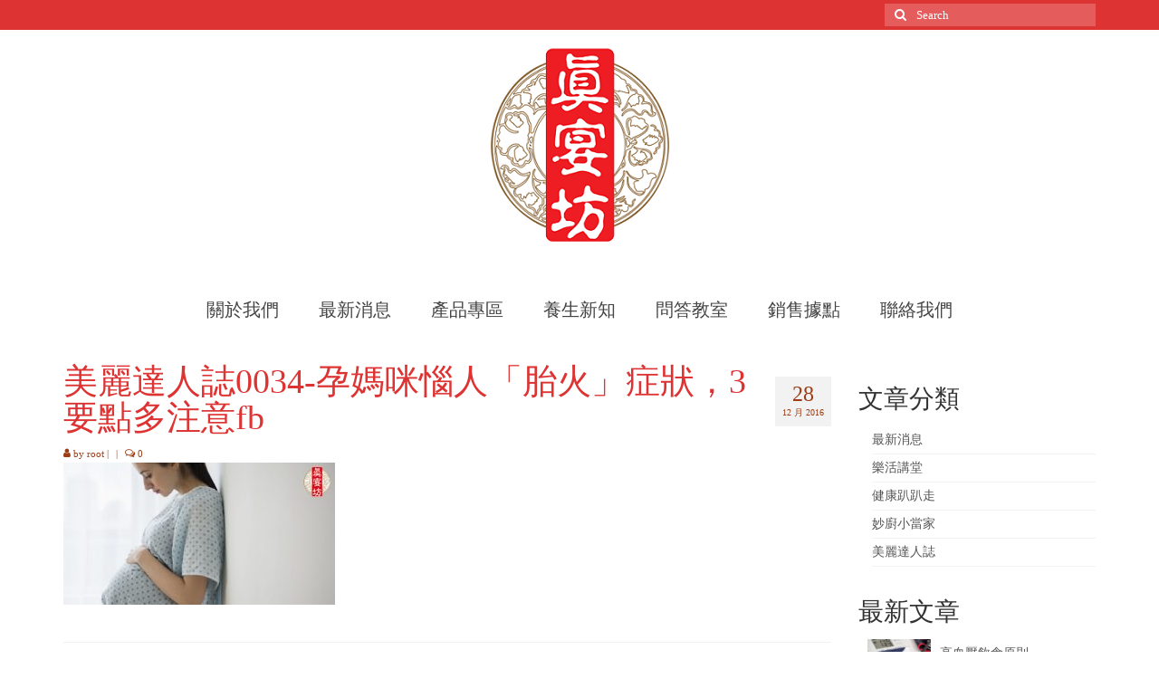

--- FILE ---
content_type: text/html; charset=UTF-8
request_url: http://sunests.com/%E5%AD%95%E5%AA%BD%E5%92%AA%E6%83%B1%E4%BA%BA%E3%80%8C%E8%83%8E%E7%81%AB%E3%80%8D%E7%97%87%E7%8B%80%EF%BC%8C3%E8%A6%81%E9%BB%9E%E5%A4%9A%E6%B3%A8%E6%84%8F/%E7%BE%8E%E9%BA%97%E9%81%94%E4%BA%BA%E8%AA%8C0034-%E5%AD%95%E5%AA%BD%E5%92%AA%E6%83%B1%E4%BA%BA%E3%80%8C%E8%83%8E%E7%81%AB%E3%80%8D%E7%97%87%E7%8B%80%EF%BC%8C3%E8%A6%81%E9%BB%9E%E5%A4%9A%E6%B3%A8-2/
body_size: 55420
content:
<!DOCTYPE html>
<html class="no-js" lang="zh-TW" itemscope="itemscope" itemtype="https://schema.org/WebPage">
<head>
  <meta charset="UTF-8">
  <meta name="viewport" content="width=device-width, initial-scale=1.0">
  <meta http-equiv="X-UA-Compatible" content="IE=edge">
  <meta name='robots' content='index, follow, max-image-preview:large, max-snippet:-1, max-video-preview:-1' />

	<!-- This site is optimized with the Yoast SEO plugin v20.4 - https://yoast.com/wordpress/plugins/seo/ -->
	<title>美麗達人誌0034-孕媽咪惱人「胎火」症狀，3要點多注意fb - Sunests真宴坊</title>
	<link rel="canonical" href="http://sunests.com/孕媽咪惱人「胎火」症狀，3要點多注意/美麗達人誌0034-孕媽咪惱人「胎火」症狀，3要點多注-2/" />
	<meta property="og:locale" content="zh_TW" />
	<meta property="og:type" content="article" />
	<meta property="og:title" content="美麗達人誌0034-孕媽咪惱人「胎火」症狀，3要點多注意fb - Sunests真宴坊" />
	<meta property="og:url" content="http://sunests.com/孕媽咪惱人「胎火」症狀，3要點多注意/美麗達人誌0034-孕媽咪惱人「胎火」症狀，3要點多注-2/" />
	<meta property="og:site_name" content="Sunests真宴坊" />
	<meta property="og:image" content="http://sunests.com/%E5%AD%95%E5%AA%BD%E5%92%AA%E6%83%B1%E4%BA%BA%E3%80%8C%E8%83%8E%E7%81%AB%E3%80%8D%E7%97%87%E7%8B%80%EF%BC%8C3%E8%A6%81%E9%BB%9E%E5%A4%9A%E6%B3%A8%E6%84%8F/%E7%BE%8E%E9%BA%97%E9%81%94%E4%BA%BA%E8%AA%8C0034-%E5%AD%95%E5%AA%BD%E5%92%AA%E6%83%B1%E4%BA%BA%E3%80%8C%E8%83%8E%E7%81%AB%E3%80%8D%E7%97%87%E7%8B%80%EF%BC%8C3%E8%A6%81%E9%BB%9E%E5%A4%9A%E6%B3%A8-2" />
	<meta property="og:image:width" content="476" />
	<meta property="og:image:height" content="249" />
	<meta property="og:image:type" content="image/jpeg" />
	<meta name="twitter:card" content="summary_large_image" />
	<script type="application/ld+json" class="yoast-schema-graph">{"@context":"https://schema.org","@graph":[{"@type":"WebPage","@id":"http://sunests.com/%E5%AD%95%E5%AA%BD%E5%92%AA%E6%83%B1%E4%BA%BA%E3%80%8C%E8%83%8E%E7%81%AB%E3%80%8D%E7%97%87%E7%8B%80%EF%BC%8C3%E8%A6%81%E9%BB%9E%E5%A4%9A%E6%B3%A8%E6%84%8F/%E7%BE%8E%E9%BA%97%E9%81%94%E4%BA%BA%E8%AA%8C0034-%E5%AD%95%E5%AA%BD%E5%92%AA%E6%83%B1%E4%BA%BA%E3%80%8C%E8%83%8E%E7%81%AB%E3%80%8D%E7%97%87%E7%8B%80%EF%BC%8C3%E8%A6%81%E9%BB%9E%E5%A4%9A%E6%B3%A8-2/","url":"http://sunests.com/%E5%AD%95%E5%AA%BD%E5%92%AA%E6%83%B1%E4%BA%BA%E3%80%8C%E8%83%8E%E7%81%AB%E3%80%8D%E7%97%87%E7%8B%80%EF%BC%8C3%E8%A6%81%E9%BB%9E%E5%A4%9A%E6%B3%A8%E6%84%8F/%E7%BE%8E%E9%BA%97%E9%81%94%E4%BA%BA%E8%AA%8C0034-%E5%AD%95%E5%AA%BD%E5%92%AA%E6%83%B1%E4%BA%BA%E3%80%8C%E8%83%8E%E7%81%AB%E3%80%8D%E7%97%87%E7%8B%80%EF%BC%8C3%E8%A6%81%E9%BB%9E%E5%A4%9A%E6%B3%A8-2/","name":"美麗達人誌0034-孕媽咪惱人「胎火」症狀，3要點多注意fb - Sunests真宴坊","isPartOf":{"@id":"http://sunests.com/#website"},"primaryImageOfPage":{"@id":"http://sunests.com/%E5%AD%95%E5%AA%BD%E5%92%AA%E6%83%B1%E4%BA%BA%E3%80%8C%E8%83%8E%E7%81%AB%E3%80%8D%E7%97%87%E7%8B%80%EF%BC%8C3%E8%A6%81%E9%BB%9E%E5%A4%9A%E6%B3%A8%E6%84%8F/%E7%BE%8E%E9%BA%97%E9%81%94%E4%BA%BA%E8%AA%8C0034-%E5%AD%95%E5%AA%BD%E5%92%AA%E6%83%B1%E4%BA%BA%E3%80%8C%E8%83%8E%E7%81%AB%E3%80%8D%E7%97%87%E7%8B%80%EF%BC%8C3%E8%A6%81%E9%BB%9E%E5%A4%9A%E6%B3%A8-2/#primaryimage"},"image":{"@id":"http://sunests.com/%E5%AD%95%E5%AA%BD%E5%92%AA%E6%83%B1%E4%BA%BA%E3%80%8C%E8%83%8E%E7%81%AB%E3%80%8D%E7%97%87%E7%8B%80%EF%BC%8C3%E8%A6%81%E9%BB%9E%E5%A4%9A%E6%B3%A8%E6%84%8F/%E7%BE%8E%E9%BA%97%E9%81%94%E4%BA%BA%E8%AA%8C0034-%E5%AD%95%E5%AA%BD%E5%92%AA%E6%83%B1%E4%BA%BA%E3%80%8C%E8%83%8E%E7%81%AB%E3%80%8D%E7%97%87%E7%8B%80%EF%BC%8C3%E8%A6%81%E9%BB%9E%E5%A4%9A%E6%B3%A8-2/#primaryimage"},"thumbnailUrl":"http://sunests.com/wp-content/uploads/2016/12/美麗達人誌0034-孕媽咪惱人「胎火」症狀，3要點多注意fb.jpg","datePublished":"2016-12-28T10:07:42+00:00","dateModified":"2016-12-28T10:07:42+00:00","breadcrumb":{"@id":"http://sunests.com/%E5%AD%95%E5%AA%BD%E5%92%AA%E6%83%B1%E4%BA%BA%E3%80%8C%E8%83%8E%E7%81%AB%E3%80%8D%E7%97%87%E7%8B%80%EF%BC%8C3%E8%A6%81%E9%BB%9E%E5%A4%9A%E6%B3%A8%E6%84%8F/%E7%BE%8E%E9%BA%97%E9%81%94%E4%BA%BA%E8%AA%8C0034-%E5%AD%95%E5%AA%BD%E5%92%AA%E6%83%B1%E4%BA%BA%E3%80%8C%E8%83%8E%E7%81%AB%E3%80%8D%E7%97%87%E7%8B%80%EF%BC%8C3%E8%A6%81%E9%BB%9E%E5%A4%9A%E6%B3%A8-2/#breadcrumb"},"inLanguage":"zh-TW","potentialAction":[{"@type":"ReadAction","target":["http://sunests.com/%E5%AD%95%E5%AA%BD%E5%92%AA%E6%83%B1%E4%BA%BA%E3%80%8C%E8%83%8E%E7%81%AB%E3%80%8D%E7%97%87%E7%8B%80%EF%BC%8C3%E8%A6%81%E9%BB%9E%E5%A4%9A%E6%B3%A8%E6%84%8F/%E7%BE%8E%E9%BA%97%E9%81%94%E4%BA%BA%E8%AA%8C0034-%E5%AD%95%E5%AA%BD%E5%92%AA%E6%83%B1%E4%BA%BA%E3%80%8C%E8%83%8E%E7%81%AB%E3%80%8D%E7%97%87%E7%8B%80%EF%BC%8C3%E8%A6%81%E9%BB%9E%E5%A4%9A%E6%B3%A8-2/"]}]},{"@type":"ImageObject","inLanguage":"zh-TW","@id":"http://sunests.com/%E5%AD%95%E5%AA%BD%E5%92%AA%E6%83%B1%E4%BA%BA%E3%80%8C%E8%83%8E%E7%81%AB%E3%80%8D%E7%97%87%E7%8B%80%EF%BC%8C3%E8%A6%81%E9%BB%9E%E5%A4%9A%E6%B3%A8%E6%84%8F/%E7%BE%8E%E9%BA%97%E9%81%94%E4%BA%BA%E8%AA%8C0034-%E5%AD%95%E5%AA%BD%E5%92%AA%E6%83%B1%E4%BA%BA%E3%80%8C%E8%83%8E%E7%81%AB%E3%80%8D%E7%97%87%E7%8B%80%EF%BC%8C3%E8%A6%81%E9%BB%9E%E5%A4%9A%E6%B3%A8-2/#primaryimage","url":"http://sunests.com/wp-content/uploads/2016/12/美麗達人誌0034-孕媽咪惱人「胎火」症狀，3要點多注意fb.jpg","contentUrl":"http://sunests.com/wp-content/uploads/2016/12/美麗達人誌0034-孕媽咪惱人「胎火」症狀，3要點多注意fb.jpg","width":476,"height":249},{"@type":"BreadcrumbList","@id":"http://sunests.com/%E5%AD%95%E5%AA%BD%E5%92%AA%E6%83%B1%E4%BA%BA%E3%80%8C%E8%83%8E%E7%81%AB%E3%80%8D%E7%97%87%E7%8B%80%EF%BC%8C3%E8%A6%81%E9%BB%9E%E5%A4%9A%E6%B3%A8%E6%84%8F/%E7%BE%8E%E9%BA%97%E9%81%94%E4%BA%BA%E8%AA%8C0034-%E5%AD%95%E5%AA%BD%E5%92%AA%E6%83%B1%E4%BA%BA%E3%80%8C%E8%83%8E%E7%81%AB%E3%80%8D%E7%97%87%E7%8B%80%EF%BC%8C3%E8%A6%81%E9%BB%9E%E5%A4%9A%E6%B3%A8-2/#breadcrumb","itemListElement":[{"@type":"ListItem","position":1,"name":"首頁","item":"http://sunests.com/"},{"@type":"ListItem","position":2,"name":"孕媽咪惱人「胎火」症狀，3要點多注意","item":"http://sunests.com/%e5%ad%95%e5%aa%bd%e5%92%aa%e6%83%b1%e4%ba%ba%e3%80%8c%e8%83%8e%e7%81%ab%e3%80%8d%e7%97%87%e7%8b%80%ef%bc%8c3%e8%a6%81%e9%bb%9e%e5%a4%9a%e6%b3%a8%e6%84%8f/"},{"@type":"ListItem","position":3,"name":"美麗達人誌0034-孕媽咪惱人「胎火」症狀，3要點多注意fb"}]},{"@type":"WebSite","@id":"http://sunests.com/#website","url":"http://sunests.com/","name":"Sunests真宴坊","description":"Sunests真宴坊","potentialAction":[{"@type":"SearchAction","target":{"@type":"EntryPoint","urlTemplate":"http://sunests.com/?s={search_term_string}"},"query-input":"required name=search_term_string"}],"inLanguage":"zh-TW"}]}</script>
	<!-- / Yoast SEO plugin. -->


<link rel='dns-prefetch' href='//fonts.googleapis.com' />
<link rel="alternate" type="application/rss+xml" title="訂閱《Sunests真宴坊》&raquo; 資訊提供" href="http://sunests.com/feed/" />
<link rel="alternate" type="application/rss+xml" title="訂閱《Sunests真宴坊》&raquo; 留言的資訊提供" href="http://sunests.com/comments/feed/" />
<script type="text/javascript">
/* <![CDATA[ */
window._wpemojiSettings = {"baseUrl":"https:\/\/s.w.org\/images\/core\/emoji\/15.0.3\/72x72\/","ext":".png","svgUrl":"https:\/\/s.w.org\/images\/core\/emoji\/15.0.3\/svg\/","svgExt":".svg","source":{"concatemoji":"http:\/\/sunests.com\/wp-includes\/js\/wp-emoji-release.min.js?ver=6.5.7"}};
/*! This file is auto-generated */
!function(i,n){var o,s,e;function c(e){try{var t={supportTests:e,timestamp:(new Date).valueOf()};sessionStorage.setItem(o,JSON.stringify(t))}catch(e){}}function p(e,t,n){e.clearRect(0,0,e.canvas.width,e.canvas.height),e.fillText(t,0,0);var t=new Uint32Array(e.getImageData(0,0,e.canvas.width,e.canvas.height).data),r=(e.clearRect(0,0,e.canvas.width,e.canvas.height),e.fillText(n,0,0),new Uint32Array(e.getImageData(0,0,e.canvas.width,e.canvas.height).data));return t.every(function(e,t){return e===r[t]})}function u(e,t,n){switch(t){case"flag":return n(e,"\ud83c\udff3\ufe0f\u200d\u26a7\ufe0f","\ud83c\udff3\ufe0f\u200b\u26a7\ufe0f")?!1:!n(e,"\ud83c\uddfa\ud83c\uddf3","\ud83c\uddfa\u200b\ud83c\uddf3")&&!n(e,"\ud83c\udff4\udb40\udc67\udb40\udc62\udb40\udc65\udb40\udc6e\udb40\udc67\udb40\udc7f","\ud83c\udff4\u200b\udb40\udc67\u200b\udb40\udc62\u200b\udb40\udc65\u200b\udb40\udc6e\u200b\udb40\udc67\u200b\udb40\udc7f");case"emoji":return!n(e,"\ud83d\udc26\u200d\u2b1b","\ud83d\udc26\u200b\u2b1b")}return!1}function f(e,t,n){var r="undefined"!=typeof WorkerGlobalScope&&self instanceof WorkerGlobalScope?new OffscreenCanvas(300,150):i.createElement("canvas"),a=r.getContext("2d",{willReadFrequently:!0}),o=(a.textBaseline="top",a.font="600 32px Arial",{});return e.forEach(function(e){o[e]=t(a,e,n)}),o}function t(e){var t=i.createElement("script");t.src=e,t.defer=!0,i.head.appendChild(t)}"undefined"!=typeof Promise&&(o="wpEmojiSettingsSupports",s=["flag","emoji"],n.supports={everything:!0,everythingExceptFlag:!0},e=new Promise(function(e){i.addEventListener("DOMContentLoaded",e,{once:!0})}),new Promise(function(t){var n=function(){try{var e=JSON.parse(sessionStorage.getItem(o));if("object"==typeof e&&"number"==typeof e.timestamp&&(new Date).valueOf()<e.timestamp+604800&&"object"==typeof e.supportTests)return e.supportTests}catch(e){}return null}();if(!n){if("undefined"!=typeof Worker&&"undefined"!=typeof OffscreenCanvas&&"undefined"!=typeof URL&&URL.createObjectURL&&"undefined"!=typeof Blob)try{var e="postMessage("+f.toString()+"("+[JSON.stringify(s),u.toString(),p.toString()].join(",")+"));",r=new Blob([e],{type:"text/javascript"}),a=new Worker(URL.createObjectURL(r),{name:"wpTestEmojiSupports"});return void(a.onmessage=function(e){c(n=e.data),a.terminate(),t(n)})}catch(e){}c(n=f(s,u,p))}t(n)}).then(function(e){for(var t in e)n.supports[t]=e[t],n.supports.everything=n.supports.everything&&n.supports[t],"flag"!==t&&(n.supports.everythingExceptFlag=n.supports.everythingExceptFlag&&n.supports[t]);n.supports.everythingExceptFlag=n.supports.everythingExceptFlag&&!n.supports.flag,n.DOMReady=!1,n.readyCallback=function(){n.DOMReady=!0}}).then(function(){return e}).then(function(){var e;n.supports.everything||(n.readyCallback(),(e=n.source||{}).concatemoji?t(e.concatemoji):e.wpemoji&&e.twemoji&&(t(e.twemoji),t(e.wpemoji)))}))}((window,document),window._wpemojiSettings);
/* ]]> */
</script>
<style id='wp-emoji-styles-inline-css' type='text/css'>

	img.wp-smiley, img.emoji {
		display: inline !important;
		border: none !important;
		box-shadow: none !important;
		height: 1em !important;
		width: 1em !important;
		margin: 0 0.07em !important;
		vertical-align: -0.1em !important;
		background: none !important;
		padding: 0 !important;
	}
</style>
<link rel='stylesheet' id='wp-block-library-css' href='http://sunests.com/wp-includes/css/dist/block-library/style.min.css?ver=6.5.7' type='text/css' media='all' />
<style id='classic-theme-styles-inline-css' type='text/css'>
/*! This file is auto-generated */
.wp-block-button__link{color:#fff;background-color:#32373c;border-radius:9999px;box-shadow:none;text-decoration:none;padding:calc(.667em + 2px) calc(1.333em + 2px);font-size:1.125em}.wp-block-file__button{background:#32373c;color:#fff;text-decoration:none}
</style>
<style id='global-styles-inline-css' type='text/css'>
body{--wp--preset--color--black: #000;--wp--preset--color--cyan-bluish-gray: #abb8c3;--wp--preset--color--white: #fff;--wp--preset--color--pale-pink: #f78da7;--wp--preset--color--vivid-red: #cf2e2e;--wp--preset--color--luminous-vivid-orange: #ff6900;--wp--preset--color--luminous-vivid-amber: #fcb900;--wp--preset--color--light-green-cyan: #7bdcb5;--wp--preset--color--vivid-green-cyan: #00d084;--wp--preset--color--pale-cyan-blue: #8ed1fc;--wp--preset--color--vivid-cyan-blue: #0693e3;--wp--preset--color--vivid-purple: #9b51e0;--wp--preset--color--virtue-primary: #dd3333;--wp--preset--color--virtue-primary-light: #dd9933;--wp--preset--color--very-light-gray: #eee;--wp--preset--color--very-dark-gray: #444;--wp--preset--gradient--vivid-cyan-blue-to-vivid-purple: linear-gradient(135deg,rgba(6,147,227,1) 0%,rgb(155,81,224) 100%);--wp--preset--gradient--light-green-cyan-to-vivid-green-cyan: linear-gradient(135deg,rgb(122,220,180) 0%,rgb(0,208,130) 100%);--wp--preset--gradient--luminous-vivid-amber-to-luminous-vivid-orange: linear-gradient(135deg,rgba(252,185,0,1) 0%,rgba(255,105,0,1) 100%);--wp--preset--gradient--luminous-vivid-orange-to-vivid-red: linear-gradient(135deg,rgba(255,105,0,1) 0%,rgb(207,46,46) 100%);--wp--preset--gradient--very-light-gray-to-cyan-bluish-gray: linear-gradient(135deg,rgb(238,238,238) 0%,rgb(169,184,195) 100%);--wp--preset--gradient--cool-to-warm-spectrum: linear-gradient(135deg,rgb(74,234,220) 0%,rgb(151,120,209) 20%,rgb(207,42,186) 40%,rgb(238,44,130) 60%,rgb(251,105,98) 80%,rgb(254,248,76) 100%);--wp--preset--gradient--blush-light-purple: linear-gradient(135deg,rgb(255,206,236) 0%,rgb(152,150,240) 100%);--wp--preset--gradient--blush-bordeaux: linear-gradient(135deg,rgb(254,205,165) 0%,rgb(254,45,45) 50%,rgb(107,0,62) 100%);--wp--preset--gradient--luminous-dusk: linear-gradient(135deg,rgb(255,203,112) 0%,rgb(199,81,192) 50%,rgb(65,88,208) 100%);--wp--preset--gradient--pale-ocean: linear-gradient(135deg,rgb(255,245,203) 0%,rgb(182,227,212) 50%,rgb(51,167,181) 100%);--wp--preset--gradient--electric-grass: linear-gradient(135deg,rgb(202,248,128) 0%,rgb(113,206,126) 100%);--wp--preset--gradient--midnight: linear-gradient(135deg,rgb(2,3,129) 0%,rgb(40,116,252) 100%);--wp--preset--font-size--small: 13px;--wp--preset--font-size--medium: 20px;--wp--preset--font-size--large: 36px;--wp--preset--font-size--x-large: 42px;--wp--preset--spacing--20: 0.44rem;--wp--preset--spacing--30: 0.67rem;--wp--preset--spacing--40: 1rem;--wp--preset--spacing--50: 1.5rem;--wp--preset--spacing--60: 2.25rem;--wp--preset--spacing--70: 3.38rem;--wp--preset--spacing--80: 5.06rem;--wp--preset--shadow--natural: 6px 6px 9px rgba(0, 0, 0, 0.2);--wp--preset--shadow--deep: 12px 12px 50px rgba(0, 0, 0, 0.4);--wp--preset--shadow--sharp: 6px 6px 0px rgba(0, 0, 0, 0.2);--wp--preset--shadow--outlined: 6px 6px 0px -3px rgba(255, 255, 255, 1), 6px 6px rgba(0, 0, 0, 1);--wp--preset--shadow--crisp: 6px 6px 0px rgba(0, 0, 0, 1);}:where(.is-layout-flex){gap: 0.5em;}:where(.is-layout-grid){gap: 0.5em;}body .is-layout-flex{display: flex;}body .is-layout-flex{flex-wrap: wrap;align-items: center;}body .is-layout-flex > *{margin: 0;}body .is-layout-grid{display: grid;}body .is-layout-grid > *{margin: 0;}:where(.wp-block-columns.is-layout-flex){gap: 2em;}:where(.wp-block-columns.is-layout-grid){gap: 2em;}:where(.wp-block-post-template.is-layout-flex){gap: 1.25em;}:where(.wp-block-post-template.is-layout-grid){gap: 1.25em;}.has-black-color{color: var(--wp--preset--color--black) !important;}.has-cyan-bluish-gray-color{color: var(--wp--preset--color--cyan-bluish-gray) !important;}.has-white-color{color: var(--wp--preset--color--white) !important;}.has-pale-pink-color{color: var(--wp--preset--color--pale-pink) !important;}.has-vivid-red-color{color: var(--wp--preset--color--vivid-red) !important;}.has-luminous-vivid-orange-color{color: var(--wp--preset--color--luminous-vivid-orange) !important;}.has-luminous-vivid-amber-color{color: var(--wp--preset--color--luminous-vivid-amber) !important;}.has-light-green-cyan-color{color: var(--wp--preset--color--light-green-cyan) !important;}.has-vivid-green-cyan-color{color: var(--wp--preset--color--vivid-green-cyan) !important;}.has-pale-cyan-blue-color{color: var(--wp--preset--color--pale-cyan-blue) !important;}.has-vivid-cyan-blue-color{color: var(--wp--preset--color--vivid-cyan-blue) !important;}.has-vivid-purple-color{color: var(--wp--preset--color--vivid-purple) !important;}.has-black-background-color{background-color: var(--wp--preset--color--black) !important;}.has-cyan-bluish-gray-background-color{background-color: var(--wp--preset--color--cyan-bluish-gray) !important;}.has-white-background-color{background-color: var(--wp--preset--color--white) !important;}.has-pale-pink-background-color{background-color: var(--wp--preset--color--pale-pink) !important;}.has-vivid-red-background-color{background-color: var(--wp--preset--color--vivid-red) !important;}.has-luminous-vivid-orange-background-color{background-color: var(--wp--preset--color--luminous-vivid-orange) !important;}.has-luminous-vivid-amber-background-color{background-color: var(--wp--preset--color--luminous-vivid-amber) !important;}.has-light-green-cyan-background-color{background-color: var(--wp--preset--color--light-green-cyan) !important;}.has-vivid-green-cyan-background-color{background-color: var(--wp--preset--color--vivid-green-cyan) !important;}.has-pale-cyan-blue-background-color{background-color: var(--wp--preset--color--pale-cyan-blue) !important;}.has-vivid-cyan-blue-background-color{background-color: var(--wp--preset--color--vivid-cyan-blue) !important;}.has-vivid-purple-background-color{background-color: var(--wp--preset--color--vivid-purple) !important;}.has-black-border-color{border-color: var(--wp--preset--color--black) !important;}.has-cyan-bluish-gray-border-color{border-color: var(--wp--preset--color--cyan-bluish-gray) !important;}.has-white-border-color{border-color: var(--wp--preset--color--white) !important;}.has-pale-pink-border-color{border-color: var(--wp--preset--color--pale-pink) !important;}.has-vivid-red-border-color{border-color: var(--wp--preset--color--vivid-red) !important;}.has-luminous-vivid-orange-border-color{border-color: var(--wp--preset--color--luminous-vivid-orange) !important;}.has-luminous-vivid-amber-border-color{border-color: var(--wp--preset--color--luminous-vivid-amber) !important;}.has-light-green-cyan-border-color{border-color: var(--wp--preset--color--light-green-cyan) !important;}.has-vivid-green-cyan-border-color{border-color: var(--wp--preset--color--vivid-green-cyan) !important;}.has-pale-cyan-blue-border-color{border-color: var(--wp--preset--color--pale-cyan-blue) !important;}.has-vivid-cyan-blue-border-color{border-color: var(--wp--preset--color--vivid-cyan-blue) !important;}.has-vivid-purple-border-color{border-color: var(--wp--preset--color--vivid-purple) !important;}.has-vivid-cyan-blue-to-vivid-purple-gradient-background{background: var(--wp--preset--gradient--vivid-cyan-blue-to-vivid-purple) !important;}.has-light-green-cyan-to-vivid-green-cyan-gradient-background{background: var(--wp--preset--gradient--light-green-cyan-to-vivid-green-cyan) !important;}.has-luminous-vivid-amber-to-luminous-vivid-orange-gradient-background{background: var(--wp--preset--gradient--luminous-vivid-amber-to-luminous-vivid-orange) !important;}.has-luminous-vivid-orange-to-vivid-red-gradient-background{background: var(--wp--preset--gradient--luminous-vivid-orange-to-vivid-red) !important;}.has-very-light-gray-to-cyan-bluish-gray-gradient-background{background: var(--wp--preset--gradient--very-light-gray-to-cyan-bluish-gray) !important;}.has-cool-to-warm-spectrum-gradient-background{background: var(--wp--preset--gradient--cool-to-warm-spectrum) !important;}.has-blush-light-purple-gradient-background{background: var(--wp--preset--gradient--blush-light-purple) !important;}.has-blush-bordeaux-gradient-background{background: var(--wp--preset--gradient--blush-bordeaux) !important;}.has-luminous-dusk-gradient-background{background: var(--wp--preset--gradient--luminous-dusk) !important;}.has-pale-ocean-gradient-background{background: var(--wp--preset--gradient--pale-ocean) !important;}.has-electric-grass-gradient-background{background: var(--wp--preset--gradient--electric-grass) !important;}.has-midnight-gradient-background{background: var(--wp--preset--gradient--midnight) !important;}.has-small-font-size{font-size: var(--wp--preset--font-size--small) !important;}.has-medium-font-size{font-size: var(--wp--preset--font-size--medium) !important;}.has-large-font-size{font-size: var(--wp--preset--font-size--large) !important;}.has-x-large-font-size{font-size: var(--wp--preset--font-size--x-large) !important;}
.wp-block-navigation a:where(:not(.wp-element-button)){color: inherit;}
:where(.wp-block-post-template.is-layout-flex){gap: 1.25em;}:where(.wp-block-post-template.is-layout-grid){gap: 1.25em;}
:where(.wp-block-columns.is-layout-flex){gap: 2em;}:where(.wp-block-columns.is-layout-grid){gap: 2em;}
.wp-block-pullquote{font-size: 1.5em;line-height: 1.6;}
</style>
<link rel='stylesheet' id='wcjp-frontend.css-css' href='http://sunests.com/wp-content/plugins/custom-css-js-php/assets/css/wcjp-frontend.css?ver=6.5.7' type='text/css' media='all' />
<link rel='stylesheet' id='virtue_theme-css' href='http://sunests.com/wp-content/themes/virtue/assets/css/virtue.css?ver=3.4.14' type='text/css' media='all' />
<link rel='stylesheet' id='virtue_skin-css' href='http://sunests.com/wp-content/themes/virtue/assets/css/skins/redhot.css?ver=3.4.14' type='text/css' media='all' />
<link rel='stylesheet' id='redux-google-fonts-virtue-css' href='http://fonts.googleapis.com/css?family=Lato%3A400%2C700&#038;ver=6.5.7' type='text/css' media='all' />
<script type="text/javascript" src="http://sunests.com/wp-includes/js/jquery/jquery.min.js?ver=3.7.1" id="jquery-core-js"></script>
<script type="text/javascript" src="http://sunests.com/wp-includes/js/jquery/jquery-migrate.min.js?ver=3.4.1" id="jquery-migrate-js"></script>
<!--[if lt IE 9]>
<script type="text/javascript" src="http://sunests.com/wp-content/themes/virtue/assets/js/vendor/respond.min.js?ver=6.5.7" id="virtue-respond-js"></script>
<![endif]-->
<link rel="https://api.w.org/" href="http://sunests.com/wp-json/" /><link rel="alternate" type="application/json" href="http://sunests.com/wp-json/wp/v2/media/1465" /><link rel="EditURI" type="application/rsd+xml" title="RSD" href="http://sunests.com/xmlrpc.php?rsd" />
<meta name="generator" content="WordPress 6.5.7" />
<link rel='shortlink' href='http://sunests.com/?p=1465' />
<link rel="alternate" type="application/json+oembed" href="http://sunests.com/wp-json/oembed/1.0/embed?url=http%3A%2F%2Fsunests.com%2F%25e5%25ad%2595%25e5%25aa%25bd%25e5%2592%25aa%25e6%2583%25b1%25e4%25ba%25ba%25e3%2580%258c%25e8%2583%258e%25e7%2581%25ab%25e3%2580%258d%25e7%2597%2587%25e7%258b%2580%25ef%25bc%258c3%25e8%25a6%2581%25e9%25bb%259e%25e5%25a4%259a%25e6%25b3%25a8%25e6%2584%258f%2F%25e7%25be%258e%25e9%25ba%2597%25e9%2581%2594%25e4%25ba%25ba%25e8%25aa%258c0034-%25e5%25ad%2595%25e5%25aa%25bd%25e5%2592%25aa%25e6%2583%25b1%25e4%25ba%25ba%25e3%2580%258c%25e8%2583%258e%25e7%2581%25ab%25e3%2580%258d%25e7%2597%2587%25e7%258b%2580%25ef%25bc%258c3%25e8%25a6%2581%25e9%25bb%259e%25e5%25a4%259a%25e6%25b3%25a8-2%2F" />
<link rel="alternate" type="text/xml+oembed" href="http://sunests.com/wp-json/oembed/1.0/embed?url=http%3A%2F%2Fsunests.com%2F%25e5%25ad%2595%25e5%25aa%25bd%25e5%2592%25aa%25e6%2583%25b1%25e4%25ba%25ba%25e3%2580%258c%25e8%2583%258e%25e7%2581%25ab%25e3%2580%258d%25e7%2597%2587%25e7%258b%2580%25ef%25bc%258c3%25e8%25a6%2581%25e9%25bb%259e%25e5%25a4%259a%25e6%25b3%25a8%25e6%2584%258f%2F%25e7%25be%258e%25e9%25ba%2597%25e9%2581%2594%25e4%25ba%25ba%25e8%25aa%258c0034-%25e5%25ad%2595%25e5%25aa%25bd%25e5%2592%25aa%25e6%2583%25b1%25e4%25ba%25ba%25e3%2580%258c%25e8%2583%258e%25e7%2581%25ab%25e3%2580%258d%25e7%2597%2587%25e7%258b%2580%25ef%25bc%258c3%25e8%25a6%2581%25e9%25bb%259e%25e5%25a4%259a%25e6%25b3%25a8-2%2F&#038;format=xml" />
<style type="text/css">#logo {padding-top:15px;}#logo {padding-bottom:10px;}#logo {margin-left:0px;}#logo {margin-right:0px;}#nav-main {margin-top:40px;}#nav-main {margin-bottom:10px;}.headerfont, .tp-caption {font-family:Lato;}.topbarmenu ul li {font-family:Lato;}.home-message:hover {background-color:#dd3333; background-color: rgba(221, 51, 51, 0.6);}
  nav.woocommerce-pagination ul li a:hover, .wp-pagenavi a:hover, .panel-heading .accordion-toggle, .variations .kad_radio_variations label:hover, .variations .kad_radio_variations label.selectedValue {border-color: #dd3333;}
  a, #nav-main ul.sf-menu ul li a:hover, .product_price ins .amount, .price ins .amount, .color_primary, .primary-color, #logo a.brand, #nav-main ul.sf-menu a:hover,
  .woocommerce-message:before, .woocommerce-info:before, #nav-second ul.sf-menu a:hover, .footerclass a:hover, .posttags a:hover, .subhead a:hover, .nav-trigger-case:hover .kad-menu-name, 
  .nav-trigger-case:hover .kad-navbtn, #kadbreadcrumbs a:hover, #wp-calendar a, .star-rating, .has-virtue-primary-color {color: #dd3333;}
.widget_price_filter .ui-slider .ui-slider-handle, .product_item .kad_add_to_cart:hover, .product_item:hover a.button:hover, .product_item:hover .kad_add_to_cart:hover, .kad-btn-primary, html .woocommerce-page .widget_layered_nav ul.yith-wcan-label li a:hover, html .woocommerce-page .widget_layered_nav ul.yith-wcan-label li.chosen a,
.product-category.grid_item a:hover h5, .woocommerce-message .button, .widget_layered_nav_filters ul li a, .widget_layered_nav ul li.chosen a, .wpcf7 input.wpcf7-submit, .yith-wcan .yith-wcan-reset-navigation,
#containerfooter .menu li a:hover, .bg_primary, .portfolionav a:hover, .home-iconmenu a:hover, p.demo_store, .topclass, #commentform .form-submit #submit, .kad-hover-bg-primary:hover, .widget_shopping_cart_content .checkout,
.login .form-row .button, .variations .kad_radio_variations label.selectedValue, #payment #place_order, .wpcf7 input.wpcf7-back, .shop_table .actions input[type=submit].checkout-button, .cart_totals .checkout-button, input[type="submit"].button, .order-actions .button, .has-virtue-primary-background-color {background: #dd3333;}a:hover, .has-virtue-primary-light-color {color: #dd9933;} .kad-btn-primary:hover, .login .form-row .button:hover, #payment #place_order:hover, .yith-wcan .yith-wcan-reset-navigation:hover, .widget_shopping_cart_content .checkout:hover,
	.woocommerce-message .button:hover, #commentform .form-submit #submit:hover, .wpcf7 input.wpcf7-submit:hover, .widget_layered_nav_filters ul li a:hover, .cart_totals .checkout-button:hover,
	.widget_layered_nav ul li.chosen a:hover, .shop_table .actions input[type=submit].checkout-button:hover, .wpcf7 input.wpcf7-back:hover, .order-actions .button:hover, input[type="submit"].button:hover, .product_item:hover .kad_add_to_cart, .product_item:hover a.button, .has-virtue-primary-light-background-color {background: #dd9933;}.color_gray, .subhead, .subhead a, .posttags, .posttags a, .product_meta a {color:#9b3d15;}input[type=number]::-webkit-inner-spin-button, input[type=number]::-webkit-outer-spin-button { -webkit-appearance: none; margin: 0; } input[type=number] {-moz-appearance: textfield;}.quantity input::-webkit-outer-spin-button,.quantity input::-webkit-inner-spin-button {display: none;}.product_item .product_details h5 {text-transform: none;}@media (max-width: 979px) {.nav-trigger .nav-trigger-case {position: static; display: block; width: 100%;}}.product_item .product_details h5 {min-height:40px;}.entry-content p { margin-bottom:16px;}</style><style type="text/css" title="dynamic-css" class="options-output">header #logo a.brand,.logofont{font-family:Lato;line-height:40px;font-weight:400;font-style:normal;font-size:14px;}.kad_tagline{font-family:Lato;line-height:20px;font-weight:400;font-style:normal;color:#444444;font-size:25px;}.product_item .product_details h5{font-family:Lato;line-height:20px;font-weight:700;font-style:normal;font-size:16px;}h1{font-family:Lato;line-height:40px;font-weight:400;font-style:normal;color:#dd3333;font-size:38px;}h2{font-family:Lato;line-height:40px;font-weight:normal;font-style:normal;font-size:32px;}h3{font-family:Lato;line-height:40px;font-weight:400;font-style:normal;font-size:28px;}h4{font-family:Lato;line-height:40px;font-weight:400;font-style:normal;font-size:24px;}h5{font-family:Lato;line-height:24px;font-weight:700;font-style:normal;font-size:18px;}body{font-family:Verdana, Geneva, sans-serif;line-height:20px;font-weight:400;font-style:normal;font-size:14px;}#nav-main ul.sf-menu a{font-family:Lato;line-height:18px;font-weight:400;font-style:normal;font-size:20px;}#nav-second ul.sf-menu a{font-family:Lato;line-height:22px;font-weight:400;font-style:normal;font-size:18px;}.kad-nav-inner .kad-mnav, .kad-mobile-nav .kad-nav-inner li a,.nav-trigger-case{font-family:Lato;line-height:20px;font-weight:400;font-style:normal;font-size:16px;}</style><style type="text/css">
.h1, .h2, .h3, .h4, .h5, .h6, h1, h2, h3, h4, h5, h6,#nav-main ul.sf-menu a,body,.headerfont, .tp-caption{
	 font-family: 微軟正黑體;
}
.stock, .notrated{
        display: none;
}
.page .entry-content p a:nth-child(2){
    display:none ;
}
.icon-reorder{
line-height:inherit;
}
</style><script type="text/javascript">
var url = window.location.href;

if( (url.indexOf("/cart") > -1) || (url.indexOf("/checkout") > -1) || url.indexOf("/my-account") > -1 ){
        location.href = window.location.protocol + "//" + window.location.host + "/";
}
</script><script type="text/javascript">
(function(i,s,o,g,r,a,m){i['GoogleAnalyticsObject']=r;i[r]=i[r]||function(){
(i[r].q=i[r].q||[]).push(arguments)},i[r].l=1*new Date();a=s.createElement(o),
m=s.getElementsByTagName(o)[0];a.async=1;a.src=g;m.parentNode.insertBefore(a,m)
})(window,document,'script','//www.google-analytics.com/analytics.js','ga');

ga('create', 'UA-69504273-1', 'auto');

ga('send', 'pageview');

function gaClick(action, category, label, number) {
    if (!category) {
        category = "點擊";
    }
    if (!label) {
        label = action;
    }
    var numValue;

    if (number) {
        numValue = parseInt(number, 10);
    } else {
        numValue = -1;
    }
    ga('send', 'event', category, action, label, numValue);
}
</script><script type="text/javascript">
(function(w,d,t,r,u){w[u]=w[u]||[];w[u].push({'projectId':'10000','properties':{'pixelId':'10010673'}});var s=d.createElement(t);s.src=r;s.async=true;s.onload=s.onreadystatechange=function(){var y,rs=this.readyState,c=w[u];if(rs&&rs!="complete"&&rs!="loaded"){return}try{y=YAHOO.ywa.I13N.fireBeacon;w[u]=[];w[u].push=function(p){y([p])};y(c)}catch(e){}};var scr=d.getElementsByTagName(t)[0],par=scr.parentNode;par.insertBefore(s,scr)})(window,document,"script","https://s.yimg.com/wi/ytc.js","dotq");
</script></head>
<body class="attachment attachment-template-default single single-attachment postid-1465 attachmentid-1465 attachment-jpeg wp-embed-responsive wide %e7%be%8e%e9%ba%97%e9%81%94%e4%ba%ba%e8%aa%8c0034-%e5%ad%95%e5%aa%bd%e5%92%aa%e6%83%b1%e4%ba%ba%e3%80%8c%e8%83%8e%e7%81%ab%e3%80%8d%e7%97%87%e7%8b%80%ef%bc%8c3%e8%a6%81%e9%bb%9e%e5%a4%9a%e6%b3%a8-2">
	<div id="kt-skip-link"><a href="#content">Skip to Main Content</a></div>
	<div id="wrapper" class="container">
	<header class="banner headerclass" itemscope itemtype="https://schema.org/WPHeader">
	<div id="topbar" class="topclass">
	<div class="container">
		<div class="row">
			<div class="col-md-6 col-sm-6 kad-topbar-left">
				<div class="topbarmenu clearfix">
								</div>
			</div><!-- close col-md-6 --> 
			<div class="col-md-6 col-sm-6 kad-topbar-right">
				<div id="topbar-search" class="topbar-widget">
					<form role="search" method="get" class="form-search" action="http://sunests.com/">
	<label>
		<span class="screen-reader-text">Search for:</span>
		<input type="text" value="" name="s" class="search-query" placeholder="Search">
	</label>
	<button type="submit" class="search-icon"><i class="icon-search"></i></button>
</form>				</div>
			</div> <!-- close col-md-6-->
		</div> <!-- Close Row -->
	</div> <!-- Close Container -->
</div>	<div class="container">
		<div class="row">
			<div class="col-md-12 clearfix kad-header-left">
				<div id="logo" class="logocase">
					<a class="brand logofont" href="http://sunests.com/">
													<div id="thelogo">
								<img src="http://sunests.com/wp-content/uploads/2016/04/真宴坊_logo.png" alt="Sunests真宴坊" width="220" height="225" class="kad-standard-logo" />
															</div>
												</a>
									</div> <!-- Close #logo -->
			</div><!-- close logo span -->
							<div class="col-md-12 kad-header-right">
					<nav id="nav-main" class="clearfix" itemscope itemtype="https://schema.org/SiteNavigationElement">
						<ul id="menu-menu-bar" class="sf-menu"><li  class=" sf-dropdown menu-item-366"><a href="#"><span>關於我們</span></a>
<ul class="sub-menu sf-dropdown-menu dropdown">
	<li  class=" menu-item-21"><a href="http://sunests.com/brand/"><span>品牌故事</span></a></li>
	<li  class=" menu-item-378"><a href="http://sunests.com/manufacture/"><span>產品製程</span></a></li>
	<li  class=" menu-item-619"><a href="http://sunests.com/%e6%8a%95%e4%bf%9d%e8%ad%89%e6%98%8e/"><span>投保證明</span></a></li>
	<li  class=" menu-item-377"><a href="http://sunests.com/%e8%b3%bc%e7%89%a9%e8%aa%aa%e6%98%8e/"><span>購物說明</span></a></li>
	<li  class=" menu-item-376"><a href="http://sunests.com/privacy/"><span>隱私權說明</span></a></li>
	<li  class=" menu-item-375"><a href="http://sunests.com/?page_id=373"><span>服務條款</span></a></li>
</ul>
</li>
<li  class=" menu-item-20"><a href="http://sunests.com/hotnews/"><span>最新消息</span></a></li>
<li  class=" sf-dropdown menu-item-107"><a href="http://sunests.com/product/"><span>產品專區</span></a>
<ul class="sub-menu sf-dropdown-menu dropdown">
	<li  class=" menu-item-1825"><a href="/product-category/%E9%A4%8A%E7%94%9F%E4%BF%9D%E5%81%A5/"><span>養生保健</span></a></li>
	<li  class=" menu-item-1826"><a href="/product-category/%E7%BE%8E%E5%A6%9D%E4%BF%9D%E9%A4%8A/"><span>美妝保養</span></a></li>
</ul>
</li>
<li  class=" sf-dropdown menu-item-364"><a href="/article/"><span>養生新知</span></a>
<ul class="sub-menu sf-dropdown-menu dropdown">
	<li  class=" menu-item-3497"><a href="http://sunests.com/category/%e4%b8%ad%e9%86%ab%e5%b8%ab%e5%b0%88%e6%ac%84/"><span>中醫師專欄</span></a></li>
	<li  class=" menu-item-3498"><a href="http://sunests.com/category/%e9%a4%8a%e7%94%9f%e5%b0%88%e6%ac%84/"><span>養生專欄</span></a></li>
	<li  class=" menu-item-3499"><a href="http://sunests.com/category/%e7%87%9f%e9%a4%8a%e5%b8%ab%e5%b0%88%e6%ac%84/"><span>營養師專欄</span></a></li>
	<li  class=" menu-item-3500"><a href="http://sunests.com/category/%e7%be%8e%e5%ae%b9%e5%b8%ab%e5%b0%88%e6%ac%84/"><span>美容師專欄</span></a></li>
	<li  class=" menu-item-623"><a href="http://sunests.com/lohas/"><span>樂活講堂</span></a></li>
	<li  class=" menu-item-620"><a href="http://sunests.com/outing/"><span>健康趴趴走</span></a></li>
	<li  class=" menu-item-621"><a href="http://sunests.com/chef/"><span>妙廚小當家</span></a></li>
	<li  class=" menu-item-622"><a href="http://sunests.com/beauty/"><span>美麗達人誌</span></a></li>
</ul>
</li>
<li  class=" menu-item-365"><a href="http://sunests.com/qa/"><span>問答教室</span></a></li>
<li  class=" sf-dropdown menu-item-2629"><a href="#"><span>銷售據點</span></a>
<ul class="sub-menu sf-dropdown-menu dropdown">
	<li  class=" menu-item-2630"><a href="http://sunests.com/2017%E9%87%91%E9%9B%9E%E5%A0%B1%E5%96%9C%E5%9B%89/"><span>線上購物</span></a></li>
	<li  class=" menu-item-2631"><a href="http://sunests.com/%E7%9C%9F%E5%AE%B4%E5%9D%8A%E5%95%86%E5%93%81%E9%8A%B7%E5%94%AE%E6%93%9A%E9%BB%9E%E5%AF%A6%E9%AB%94%E9%96%80%E5%B8%82/"><span>實體通路</span></a></li>
</ul>
</li>
<li  class=" menu-item-58"><a href="http://sunests.com/contactus/"><span>聯絡我們</span></a></li>
</ul>					</nav> 
				</div> <!-- Close menuclass-->
			       
		</div> <!-- Close Row -->
					<div id="mobile-nav-trigger" class="nav-trigger">
				<button class="nav-trigger-case mobileclass collapsed" data-toggle="collapse" data-target=".kad-nav-collapse">
					<span class="kad-navbtn"><i class="icon-reorder"></i></span>
					<span class="kad-menu-name">Menu</span>
				</button>
			</div>
			<div id="kad-mobile-nav" class="kad-mobile-nav">
				<div class="kad-nav-inner mobileclass">
					<div class="kad-nav-collapse">
					<ul id="menu-menu-bar-1" class="kad-mnav"><li  class=" sf-dropdown menu-item-366"><a href="#"><span>關於我們</span></a>
<ul class="sub-menu sf-dropdown-menu dropdown">
	<li  class=" menu-item-21"><a href="http://sunests.com/brand/"><span>品牌故事</span></a></li>
	<li  class=" menu-item-378"><a href="http://sunests.com/manufacture/"><span>產品製程</span></a></li>
	<li  class=" menu-item-619"><a href="http://sunests.com/%e6%8a%95%e4%bf%9d%e8%ad%89%e6%98%8e/"><span>投保證明</span></a></li>
	<li  class=" menu-item-377"><a href="http://sunests.com/%e8%b3%bc%e7%89%a9%e8%aa%aa%e6%98%8e/"><span>購物說明</span></a></li>
	<li  class=" menu-item-376"><a href="http://sunests.com/privacy/"><span>隱私權說明</span></a></li>
	<li  class=" menu-item-375"><a href="http://sunests.com/?page_id=373"><span>服務條款</span></a></li>
</ul>
</li>
<li  class=" menu-item-20"><a href="http://sunests.com/hotnews/"><span>最新消息</span></a></li>
<li  class=" sf-dropdown menu-item-107"><a href="http://sunests.com/product/"><span>產品專區</span></a>
<ul class="sub-menu sf-dropdown-menu dropdown">
	<li  class=" menu-item-1825"><a href="/product-category/%E9%A4%8A%E7%94%9F%E4%BF%9D%E5%81%A5/"><span>養生保健</span></a></li>
	<li  class=" menu-item-1826"><a href="/product-category/%E7%BE%8E%E5%A6%9D%E4%BF%9D%E9%A4%8A/"><span>美妝保養</span></a></li>
</ul>
</li>
<li  class=" sf-dropdown menu-item-364"><a href="/article/"><span>養生新知</span></a>
<ul class="sub-menu sf-dropdown-menu dropdown">
	<li  class=" menu-item-3497"><a href="http://sunests.com/category/%e4%b8%ad%e9%86%ab%e5%b8%ab%e5%b0%88%e6%ac%84/"><span>中醫師專欄</span></a></li>
	<li  class=" menu-item-3498"><a href="http://sunests.com/category/%e9%a4%8a%e7%94%9f%e5%b0%88%e6%ac%84/"><span>養生專欄</span></a></li>
	<li  class=" menu-item-3499"><a href="http://sunests.com/category/%e7%87%9f%e9%a4%8a%e5%b8%ab%e5%b0%88%e6%ac%84/"><span>營養師專欄</span></a></li>
	<li  class=" menu-item-3500"><a href="http://sunests.com/category/%e7%be%8e%e5%ae%b9%e5%b8%ab%e5%b0%88%e6%ac%84/"><span>美容師專欄</span></a></li>
	<li  class=" menu-item-623"><a href="http://sunests.com/lohas/"><span>樂活講堂</span></a></li>
	<li  class=" menu-item-620"><a href="http://sunests.com/outing/"><span>健康趴趴走</span></a></li>
	<li  class=" menu-item-621"><a href="http://sunests.com/chef/"><span>妙廚小當家</span></a></li>
	<li  class=" menu-item-622"><a href="http://sunests.com/beauty/"><span>美麗達人誌</span></a></li>
</ul>
</li>
<li  class=" menu-item-365"><a href="http://sunests.com/qa/"><span>問答教室</span></a></li>
<li  class=" sf-dropdown menu-item-2629"><a href="#"><span>銷售據點</span></a>
<ul class="sub-menu sf-dropdown-menu dropdown">
	<li  class=" menu-item-2630"><a href="http://sunests.com/2017%E9%87%91%E9%9B%9E%E5%A0%B1%E5%96%9C%E5%9B%89/"><span>線上購物</span></a></li>
	<li  class=" menu-item-2631"><a href="http://sunests.com/%E7%9C%9F%E5%AE%B4%E5%9D%8A%E5%95%86%E5%93%81%E9%8A%B7%E5%94%AE%E6%93%9A%E9%BB%9E%E5%AF%A6%E9%AB%94%E9%96%80%E5%B8%82/"><span>實體通路</span></a></li>
</ul>
</li>
<li  class=" menu-item-58"><a href="http://sunests.com/contactus/"><span>聯絡我們</span></a></li>
</ul>					</div>
				</div>
			</div>
		 
	</div> <!-- Close Container -->
	</header>
	<div class="wrap contentclass" role="document">

	<div id="content" class="container">
	<div class="row single-article" itemscope itemtype="https://schema.org/BlogPosting">
		<div class="main col-lg-9 col-md-8" role="main">
					<article class="post-1465 attachment type-attachment status-inherit hentry">
			<div class="postmeta updated color_gray">
	<div class="postdate bg-lightgray headerfont">
		<meta itemprop="datePublished" content="2016-12-28T18:07:42+08:00">
		<span class="postday">28</span>
		12 月 2016	</div>
</div>				<header>

				<h1 class="entry-title" itemprop="name headline">美麗達人誌0034-孕媽咪惱人「胎火」症狀，3要點多注意fb</h1><div class="subhead">
    <span class="postauthortop author vcard">
    <i class="icon-user"></i> by  <span itemprop="author"><a href="http://sunests.com/author/root/" class="fn" rel="author">root</a></span> |</span>
        <span class="kad-hidepostedin">|</span>
    <span class="postcommentscount">
    <i class="icon-comments-alt"></i> 0    </span>
</div>				
				</header>

				<div class="entry-content" itemprop="articleBody">
					<p class="attachment"><a class="thumbnail" href='http://sunests.com/wp-content/uploads/2016/12/美麗達人誌0034-孕媽咪惱人「胎火」症狀，3要點多注意fb.jpg'><img decoding="async" width="300" height="157" src="http://sunests.com/wp-content/uploads/2016/12/美麗達人誌0034-孕媽咪惱人「胎火」症狀，3要點多注意fb-300x157.jpg" class="attachment-medium size-medium" alt="" srcset="http://sunests.com/wp-content/uploads/2016/12/美麗達人誌0034-孕媽咪惱人「胎火」症狀，3要點多注意fb-300x157.jpg 300w, http://sunests.com/wp-content/uploads/2016/12/美麗達人誌0034-孕媽咪惱人「胎火」症狀，3要點多注意fb.jpg 476w" sizes="(max-width: 300px) 100vw, 300px" /></a></p>
				</div>

				<footer class="single-footer">
				<meta itemscope itemprop="mainEntityOfPage" content="http://sunests.com/%e5%ad%95%e5%aa%bd%e5%92%aa%e6%83%b1%e4%ba%ba%e3%80%8c%e8%83%8e%e7%81%ab%e3%80%8d%e7%97%87%e7%8b%80%ef%bc%8c3%e8%a6%81%e9%bb%9e%e5%a4%9a%e6%b3%a8%e6%84%8f/%e7%be%8e%e9%ba%97%e9%81%94%e4%ba%ba%e8%aa%8c0034-%e5%ad%95%e5%aa%bd%e5%92%aa%e6%83%b1%e4%ba%ba%e3%80%8c%e8%83%8e%e7%81%ab%e3%80%8d%e7%97%87%e7%8b%80%ef%bc%8c3%e8%a6%81%e9%bb%9e%e5%a4%9a%e6%b3%a8-2/" itemType="https://schema.org/WebPage" itemid="http://sunests.com/%e5%ad%95%e5%aa%bd%e5%92%aa%e6%83%b1%e4%ba%ba%e3%80%8c%e8%83%8e%e7%81%ab%e3%80%8d%e7%97%87%e7%8b%80%ef%bc%8c3%e8%a6%81%e9%bb%9e%e5%a4%9a%e6%b3%a8%e6%84%8f/%e7%be%8e%e9%ba%97%e9%81%94%e4%ba%ba%e8%aa%8c0034-%e5%ad%95%e5%aa%bd%e5%92%aa%e6%83%b1%e4%ba%ba%e3%80%8c%e8%83%8e%e7%81%ab%e3%80%8d%e7%97%87%e7%8b%80%ef%bc%8c3%e8%a6%81%e9%bb%9e%e5%a4%9a%e6%b3%a8-2/"><meta itemprop="dateModified" content="2016-12-28T18:07:42+08:00"><div itemprop="publisher" itemscope itemtype="https://schema.org/Organization"><div itemprop="logo" itemscope itemtype="https://schema.org/ImageObject"><meta itemprop="url" content="http://sunests.com/wp-content/uploads/2016/04/真宴坊_logo.png"><meta itemprop="width" content="220"><meta itemprop="height" content="225"></div><meta itemprop="name" content="Sunests真宴坊"></div>				</footer>
			</article>
					</div>
		<aside class="col-lg-3 col-md-4 kad-sidebar" role="complementary" itemscope itemtype="https://schema.org/WPSideBar">
	<div class="sidebar">
		<section id="nav_menu-2" class="widget-1 widget-first widget widget_nav_menu"><div class="widget-inner"><h3>文章分類</h3><ul id="menu-article_menu" class="menu"><li  class=" menu-item-936"><a href="http://sunests.com/hotnews/"><span>最新消息</span></a></li>
<li  class=" menu-item-614"><a href="http://sunests.com/lohas/"><span>樂活講堂</span></a></li>
<li  class=" menu-item-611"><a href="http://sunests.com/outing/"><span>健康趴趴走</span></a></li>
<li  class=" menu-item-612"><a href="http://sunests.com/chef/"><span>妙廚小當家</span></a></li>
<li  class=" menu-item-613"><a href="http://sunests.com/beauty/"><span>美麗達人誌</span></a></li>
</ul></div></section>    <section id="kadence_recent_posts-2" class="widget-2 widget-last widget kadence_recent_posts"><div class="widget-inner">    <h3>最新文章</h3>    <ul>
        <li class="clearfix postclass">
		<a href="http://sunests.com/%e9%ab%98%e8%a1%80%e5%a3%93%e9%a3%b2%e9%a3%9f%e5%8e%9f%e5%89%87/" title="高血壓飲食原則" class="recentpost_featimg">
		<img width="80" height="50" src="http://sunests.com/wp-content/uploads/2026/01/真202601發佈-文章-高血壓飲食原則-80x50.jpg" class="attachment-widget-thumb size-widget-thumb wp-post-image" alt="" decoding="async" loading="lazy" />        </a>
        <a href="http://sunests.com/%e9%ab%98%e8%a1%80%e5%a3%93%e9%a3%b2%e9%a3%9f%e5%8e%9f%e5%89%87/" title="高血壓飲食原則" class="recentpost_title">高血壓飲食原則</a>
        <span class="recentpost_date">2026-01-15</span>
        </li>
        <li class="clearfix postclass">
		<a href="http://sunests.com/%e7%b5%82%e7%b5%90%e8%83%83%e9%a3%9f%e9%81%93%e9%80%86%e6%b5%81%e4%b8%8b/" title="終結胃食道逆流(下)" class="recentpost_featimg">
		<img width="80" height="50" src="http://sunests.com/wp-content/uploads/2026/01/真202601發佈-文章-終結胃食道逆流下-80x50.jpg" class="attachment-widget-thumb size-widget-thumb wp-post-image" alt="" decoding="async" loading="lazy" />        </a>
        <a href="http://sunests.com/%e7%b5%82%e7%b5%90%e8%83%83%e9%a3%9f%e9%81%93%e9%80%86%e6%b5%81%e4%b8%8b/" title="終結胃食道逆流(下)" class="recentpost_title">終結胃食道逆流(下)</a>
        <span class="recentpost_date">2026-01-15</span>
        </li>
        <li class="clearfix postclass">
		<a href="http://sunests.com/%e7%b5%82%e7%b5%90%e8%83%83%e9%a3%9f%e9%81%93%e9%80%86%e6%b5%81%e4%b8%8a/" title="終結胃食道逆流(上)" class="recentpost_featimg">
		<img width="80" height="50" src="http://sunests.com/wp-content/uploads/2025/12/真202512發佈-文章-終結胃食道逆流上-80x50.jpg" class="attachment-widget-thumb size-widget-thumb wp-post-image" alt="" decoding="async" loading="lazy" />        </a>
        <a href="http://sunests.com/%e7%b5%82%e7%b5%90%e8%83%83%e9%a3%9f%e9%81%93%e9%80%86%e6%b5%81%e4%b8%8a/" title="終結胃食道逆流(上)" class="recentpost_title">終結胃食道逆流(上)</a>
        <span class="recentpost_date">2025-12-10</span>
        </li>
        <li class="clearfix postclass">
		<a href="http://sunests.com/%e5%a2%9e%e5%bc%b7%e5%85%8d%e7%96%ab%e5%8a%9b/" title="增強免疫力" class="recentpost_featimg">
		<img width="80" height="50" src="http://sunests.com/wp-content/uploads/2025/12/真202512發佈-文章-增強免疫力-80x50.jpg" class="attachment-widget-thumb size-widget-thumb wp-post-image" alt="" decoding="async" loading="lazy" />        </a>
        <a href="http://sunests.com/%e5%a2%9e%e5%bc%b7%e5%85%8d%e7%96%ab%e5%8a%9b/" title="增強免疫力" class="recentpost_title">增強免疫力</a>
        <span class="recentpost_date">2025-12-10</span>
        </li>
        <li class="clearfix postclass">
		<a href="http://sunests.com/%e4%bd%a0%e5%90%83%e5%b0%8d%e6%b0%b4%e6%9e%9c%e4%ba%86%e5%97%8e%e4%b8%8b/" title="你吃對水果了嗎(下)" class="recentpost_featimg">
		<img width="80" height="50" src="http://sunests.com/wp-content/uploads/2025/11/真202511發佈-文章-你吃對水果了嗎下-80x50.jpg" class="attachment-widget-thumb size-widget-thumb wp-post-image" alt="" decoding="async" loading="lazy" />        </a>
        <a href="http://sunests.com/%e4%bd%a0%e5%90%83%e5%b0%8d%e6%b0%b4%e6%9e%9c%e4%ba%86%e5%97%8e%e4%b8%8b/" title="你吃對水果了嗎(下)" class="recentpost_title">你吃對水果了嗎(下)</a>
        <span class="recentpost_date">2025-11-26</span>
        </li>
        </ul>
    </div></section>	</div><!-- /.sidebar -->
</aside><!-- /aside -->
			</div><!-- /.row-->
		</div><!-- /.content -->
	</div><!-- /.wrap -->
	<footer id="containerfooter" class="footerclass" itemscope itemtype="https://schema.org/WPFooter">
  <div class="container">
  	<div class="row">
  		 
					<div class="col-md-3 col-sm-6 footercol1">
					<div class="widget-1 widget-first footer-widget"><aside id="pages-2" class="widget widget_pages"><h3>關於我們</h3>
			<ul>
				<li class="page_item page-item-7"><a href="http://sunests.com/brand/">品牌介紹</a></li>
<li class="page_item page-item-616"><a href="http://sunests.com/%e6%8a%95%e4%bf%9d%e8%ad%89%e6%98%8e/">投保證明</a></li>
<li class="page_item page-item-367"><a href="http://sunests.com/manufacture/">產品製程</a></li>
<li class="page_item page-item-369"><a href="http://sunests.com/%e8%b3%bc%e7%89%a9%e8%aa%aa%e6%98%8e/">購物說明</a></li>
<li class="page_item page-item-371"><a href="http://sunests.com/privacy/">隱私權說明</a></li>
<li class="page_item page-item-2383"><a href="http://sunests.com/%e9%a3%9f%e5%93%81%e6%a5%ad%e8%80%85%e7%99%bb%e9%8c%84%e5%ad%97%e8%99%9f/">食品業者登錄字號</a></li>
			</ul>

			</aside></div>					</div> 
            					 
					<div class="col-md-3  col-sm-6 footercol2">
					<div class="widget-1 widget-first footer-widget"><aside id="text-2" class="widget widget_text"><h3>聯絡我們</h3>			<div class="textwidget"><p>&#8211; 真宴坊生技股份有限公司 &#8211;</p>
<p>地址：新北市中和區員山路506巷6號<br />
電話：02-3234-2828</p>
</div>
		</aside></div><div class="widget-2 widget-last footer-widget"><aside id="text-5" class="widget widget_text"><h3>友善連結</h3>			<div class="textwidget"><p><a href="http://www.zyflife.com/">廈門真宴坊官網</a></p>
</div>
		</aside></div>					</div> 
		        		         
					<div class="col-md-3 col-sm-6 footercol3">
					<div class="widget-1 widget-first footer-widget"><aside id="kadence_image_grid-4" class="widget kadence_image_grid">        <h3>最新文章</h3>					<div class="imagegrid-widget">
												<a href="http://sunests.com/%e9%ab%98%e8%a1%80%e5%a3%93%e9%a3%b2%e9%a3%9f%e5%8e%9f%e5%89%87/" title="高血壓飲食原則" class="imagegrid_item lightboxhover">
								<img width="80" height="50" src="http://sunests.com/wp-content/uploads/2026/01/真202601發佈-文章-高血壓飲食原則-80x50.jpg" class="attachment-widget-thumb size-widget-thumb wp-post-image" alt="" decoding="async" loading="lazy" />							</a>
													<a href="http://sunests.com/%e7%b5%82%e7%b5%90%e8%83%83%e9%a3%9f%e9%81%93%e9%80%86%e6%b5%81%e4%b8%8b/" title="終結胃食道逆流(下)" class="imagegrid_item lightboxhover">
								<img width="80" height="50" src="http://sunests.com/wp-content/uploads/2026/01/真202601發佈-文章-終結胃食道逆流下-80x50.jpg" class="attachment-widget-thumb size-widget-thumb wp-post-image" alt="" decoding="async" loading="lazy" />							</a>
													<a href="http://sunests.com/%e7%b5%82%e7%b5%90%e8%83%83%e9%a3%9f%e9%81%93%e9%80%86%e6%b5%81%e4%b8%8a/" title="終結胃食道逆流(上)" class="imagegrid_item lightboxhover">
								<img width="80" height="50" src="http://sunests.com/wp-content/uploads/2025/12/真202512發佈-文章-終結胃食道逆流上-80x50.jpg" class="attachment-widget-thumb size-widget-thumb wp-post-image" alt="" decoding="async" loading="lazy" />							</a>
													<a href="http://sunests.com/%e5%a2%9e%e5%bc%b7%e5%85%8d%e7%96%ab%e5%8a%9b/" title="增強免疫力" class="imagegrid_item lightboxhover">
								<img width="80" height="50" src="http://sunests.com/wp-content/uploads/2025/12/真202512發佈-文章-增強免疫力-80x50.jpg" class="attachment-widget-thumb size-widget-thumb wp-post-image" alt="" decoding="async" loading="lazy" />							</a>
													<a href="http://sunests.com/%e4%bd%a0%e5%90%83%e5%b0%8d%e6%b0%b4%e6%9e%9c%e4%ba%86%e5%97%8e%e4%b8%8b/" title="你吃對水果了嗎(下)" class="imagegrid_item lightboxhover">
								<img width="80" height="50" src="http://sunests.com/wp-content/uploads/2025/11/真202511發佈-文章-你吃對水果了嗎下-80x50.jpg" class="attachment-widget-thumb size-widget-thumb wp-post-image" alt="" decoding="async" loading="lazy" />							</a>
													<a href="http://sunests.com/%e6%9f%9a%e5%ad%90%e7%9a%84%e7%87%9f%e9%a4%8a%e5%83%b9%e5%80%bc/" title="柚子的營養價值" class="imagegrid_item lightboxhover">
								<img width="80" height="50" src="http://sunests.com/wp-content/uploads/2025/11/真202511發佈-文章-柚子的營養價值-80x50.jpg" class="attachment-widget-thumb size-widget-thumb wp-post-image" alt="" decoding="async" loading="lazy" />							</a>
											</div>
							<div class="clearfix"></div>
		</aside></div>					</div> 
	            				 
					<div class="col-md-3 col-sm-6 footercol4">
					<div class="widget-1 widget-first footer-widget"><aside id="text-3" class="widget widget_text">			<div class="textwidget"><iframe src="https://www.facebook.com/plugins/page.php?href=https%3A%2F%2Fwww.facebook.com%2Fsunests%2F&tabs&width=290&height=214&small_header=false&adapt_container_width=true&hide_cover=false&show_facepile=true&appId=963068900436776" style="border:none;overflow:hidden" scrolling="no" frameborder="0" allowTransparency="true"></iframe></div>
		</aside></div>					</div> 
		        		            </div>
        <div class="footercredits clearfix">
    		
    		        	<p>&copy; 2026 Sunests真宴坊 - WordPress Theme by <a href="https://www.kadencewp.com/" rel="nofollow noopener noreferrer" target="_blank">Kadence WP</a></p>
    	</div>

  </div>

</footer>

		</div><!--Wrapper-->
		<script type="text/javascript" src="http://sunests.com/wp-content/plugins/custom-css-js-php/assets/js/wcjp-frontend.js?ver=6.5.7" id="wcjp-frontend.js-js"></script>
<script type="text/javascript" src="http://sunests.com/wp-content/themes/virtue/assets/js/min/bootstrap-min.js?ver=3.4.14" id="bootstrap-js"></script>
<script type="text/javascript" src="http://sunests.com/wp-includes/js/hoverIntent.min.js?ver=1.10.2" id="hoverIntent-js"></script>
<script type="text/javascript" src="http://sunests.com/wp-includes/js/imagesloaded.min.js?ver=5.0.0" id="imagesloaded-js"></script>
<script type="text/javascript" src="http://sunests.com/wp-includes/js/masonry.min.js?ver=4.2.2" id="masonry-js"></script>
<script type="text/javascript" src="http://sunests.com/wp-content/themes/virtue/assets/js/min/plugins-min.js?ver=3.4.14" id="virtue_plugins-js"></script>
<script type="text/javascript" src="http://sunests.com/wp-content/themes/virtue/assets/js/min/magnific-popup-min.js?ver=3.4.14" id="magnific-popup-js"></script>
<script type="text/javascript" id="virtue-lightbox-init-js-extra">
/* <![CDATA[ */
var virtue_lightbox = {"loading":"Loading...","of":"%curr% of %total%","error":"The Image could not be loaded."};
/* ]]> */
</script>
<script type="text/javascript" src="http://sunests.com/wp-content/themes/virtue/assets/js/min/virtue-lightbox-init-min.js?ver=3.4.14" id="virtue-lightbox-init-js"></script>
<script type="text/javascript" src="http://sunests.com/wp-content/themes/virtue/assets/js/min/main-min.js?ver=3.4.14" id="virtue_main-js"></script>
<script type="text/javascript">
jQuery('a').each(function(){
    if(this.href == "http://sunests.com/portfolio/lohas/" ){
        this.href="http://sunests.com/lohas/";
    }
if(this.href == "http://sunests.com/portfolio/chef/" ){
        this.href="http://sunests.com/chef/";
    }
if(this.href == "http://sunests.com/portfolio/outing/" ){
        this.href="http://sunests.com/outing/";
    }
if(this.href == "http://sunests.com/portfolio/beauty/" ){
        this.href="http://sunests.com/beauty/";
    }

});
</script><script type="text/javascript">
jQuery('a').each(function(){
    if(jQuery(this).html() == "READ MORE" || jQuery(this).html() == "Continued" ){
        jQuery(this).html("繼續閱讀");
    }
});
</script>	</body>
</html>